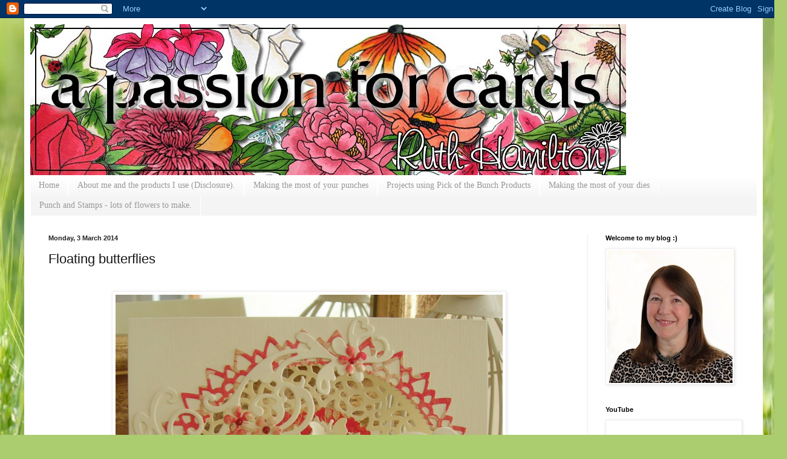

--- FILE ---
content_type: text/html; charset=utf-8
request_url: https://www.google.com/recaptcha/api2/aframe
body_size: 268
content:
<!DOCTYPE HTML><html><head><meta http-equiv="content-type" content="text/html; charset=UTF-8"></head><body><script nonce="oVbgZGb7cKBvT52nv5HUfA">/** Anti-fraud and anti-abuse applications only. See google.com/recaptcha */ try{var clients={'sodar':'https://pagead2.googlesyndication.com/pagead/sodar?'};window.addEventListener("message",function(a){try{if(a.source===window.parent){var b=JSON.parse(a.data);var c=clients[b['id']];if(c){var d=document.createElement('img');d.src=c+b['params']+'&rc='+(localStorage.getItem("rc::a")?sessionStorage.getItem("rc::b"):"");window.document.body.appendChild(d);sessionStorage.setItem("rc::e",parseInt(sessionStorage.getItem("rc::e")||0)+1);localStorage.setItem("rc::h",'1767396707844');}}}catch(b){}});window.parent.postMessage("_grecaptcha_ready", "*");}catch(b){}</script></body></html>